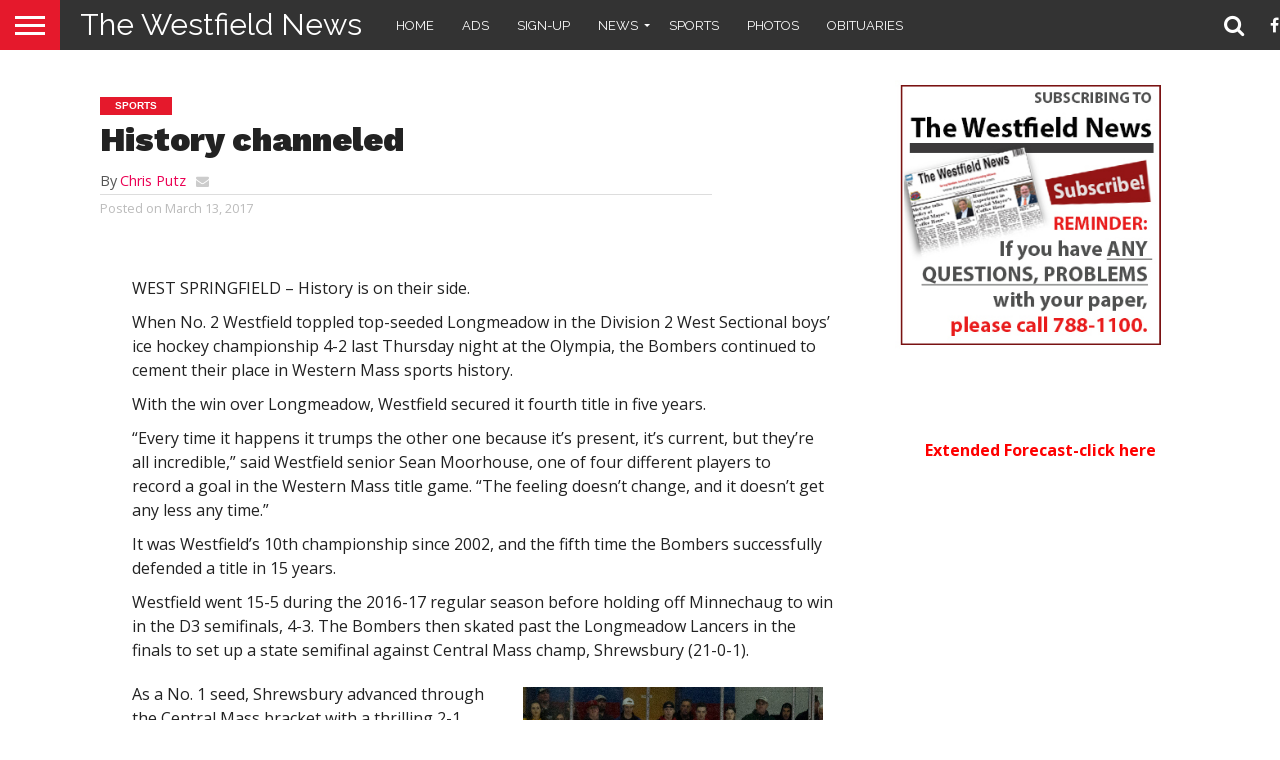

--- FILE ---
content_type: text/html; charset=UTF-8
request_url: https://thewestfieldnews.com/history-channeled/
body_size: 17060
content:
<!DOCTYPE html>

<html lang="en-US">

<head>

<meta charset="UTF-8" >

<meta name="viewport" id="viewport" content="width=device-width, initial-scale=1.0, maximum-scale=1.0, minimum-scale=1.0, user-scalable=no" />







<link rel="alternate" type="application/rss+xml" title="RSS 2.0" href="https://thewestfieldnews.com/feed/" />

<link rel="alternate" type="text/xml" title="RSS .92" href="https://thewestfieldnews.com/feed/rss/" />

<link rel="alternate" type="application/atom+xml" title="Atom 0.3" href="https://thewestfieldnews.com/feed/atom/" />

<link rel="pingback" href="https://thewestfieldnews.com/xmlrpc.php" />





<meta property="og:image" content="https://thewestfieldnews.com/wp-content/uploads/2017/03/20170309-Longmeadow-vs-Westfield-Boys-Hockey-Div-3-Final-Deren-295.jpg" />

<meta name="twitter:image" content="https://thewestfieldnews.com/wp-content/uploads/2017/03/20170309-Longmeadow-vs-Westfield-Boys-Hockey-Div-3-Final-Deren-295.jpg" />





<meta property="og:type" content="article" />


<meta property="og:description" content="WEST SPRINGFIELD – History is on their side. When No. 2 Westfield toppled top-seeded Longmeadow in the Division 2 West Sectional boys’ ice hockey championship 4-2 last Thursday night at [&hellip;]" />

<meta name="twitter:card" content="summary">

<meta name="twitter:url" content="https://thewestfieldnews.com/history-channeled/">

<meta name="twitter:title" content="History channeled">

<meta name="twitter:description" content="WEST SPRINGFIELD – History is on their side. When No. 2 Westfield toppled top-seeded Longmeadow in the Division 2 West Sectional boys’ ice hockey championship 4-2 last Thursday night at [&hellip;]">








<style>
	/* Custom BSA_PRO Styles */

	/* fonts */

	/* form */
	.bsaProOrderingForm {   }
	.bsaProInput input,
	.bsaProInput input[type='file'],
	.bsaProSelectSpace select,
	.bsaProInputsRight .bsaInputInner,
	.bsaProInputsRight .bsaInputInner label {   }
	.bsaProPrice  {  }
	.bsaProDiscount  {   }
	.bsaProOrderingForm .bsaProSubmit,
	.bsaProOrderingForm .bsaProSubmit:hover,
	.bsaProOrderingForm .bsaProSubmit:active {   }

	/* alerts */
	.bsaProAlert,
	.bsaProAlert > a,
	.bsaProAlert > a:hover,
	.bsaProAlert > a:focus {  }
	.bsaProAlertSuccess {  }
	.bsaProAlertFailed {  }

	/* stats */
	.bsaStatsWrapper .ct-chart .ct-series.ct-series-b .ct-bar,
	.bsaStatsWrapper .ct-chart .ct-series.ct-series-b .ct-line,
	.bsaStatsWrapper .ct-chart .ct-series.ct-series-b .ct-point,
	.bsaStatsWrapper .ct-chart .ct-series.ct-series-b .ct-slice.ct-donut { stroke: #673AB7 !important; }

	.bsaStatsWrapper  .ct-chart .ct-series.ct-series-a .ct-bar,
	.bsaStatsWrapper .ct-chart .ct-series.ct-series-a .ct-line,
	.bsaStatsWrapper .ct-chart .ct-series.ct-series-a .ct-point,
	.bsaStatsWrapper .ct-chart .ct-series.ct-series-a .ct-slice.ct-donut { stroke: #FBCD39 !important; }

	/* Custom CSS */
	</style><meta name='robots' content='index, follow, max-image-preview:large, max-snippet:-1, max-video-preview:-1' />
	<style>img:is([sizes="auto" i], [sizes^="auto," i]) { contain-intrinsic-size: 3000px 1500px }</style>
	
	<!-- This site is optimized with the Yoast SEO plugin v26.7 - https://yoast.com/wordpress/plugins/seo/ -->
	<title>History channeled | The Westfield News |March 13, 2017</title>
	<meta name="description" content="WEST SPRINGFIELD – History is on their side. When No. 2 Westfield toppled top-seeded Longmeadow in the Division 2 West Sectional boys’ ice hockey" />
	<link rel="canonical" href="https://thewestfieldnews.com/history-channeled/" />
	<meta property="og:locale" content="en_US" />
	<meta property="og:type" content="article" />
	<meta property="og:title" content="History channeled | The Westfield News |March 13, 2017" />
	<meta property="og:description" content="WEST SPRINGFIELD – History is on their side. When No. 2 Westfield toppled top-seeded Longmeadow in the Division 2 West Sectional boys’ ice hockey" />
	<meta property="og:url" content="https://thewestfieldnews.com/history-channeled/" />
	<meta property="og:site_name" content="The Westfield News" />
	<meta property="article:publisher" content="https://www.facebook.com/pages/The-Westfield-News/115060631934881" />
	<meta property="article:published_time" content="2017-03-14T02:51:21+00:00" />
	<meta property="article:modified_time" content="2017-03-14T02:51:43+00:00" />
	<meta property="og:image" content="https://thewestfieldnews.com/wp-content/uploads/2017/03/20170309-Longmeadow-vs-Westfield-Boys-Hockey-Div-3-Final-Deren-295.jpg" />
	<meta property="og:image:width" content="1680" />
	<meta property="og:image:height" content="1120" />
	<meta property="og:image:type" content="image/jpeg" />
	<meta name="author" content="Chris Putz" />
	<meta name="twitter:card" content="summary_large_image" />
	<meta name="twitter:creator" content="@westfieldgroup" />
	<meta name="twitter:site" content="@westfieldgroup" />
	<meta name="twitter:label1" content="Written by" />
	<meta name="twitter:data1" content="Chris Putz" />
	<meta name="twitter:label2" content="Est. reading time" />
	<meta name="twitter:data2" content="2 minutes" />
	<script type="application/ld+json" class="yoast-schema-graph">{"@context":"https://schema.org","@graph":[{"@type":"Article","@id":"https://thewestfieldnews.com/history-channeled/#article","isPartOf":{"@id":"https://thewestfieldnews.com/history-channeled/"},"author":{"name":"Chris Putz","@id":"https://thewestfieldnews.com/#/schema/person/f877d6a5b85672c0c3d6ec6a29a0a6cc"},"headline":"History channeled","datePublished":"2017-03-14T02:51:21+00:00","dateModified":"2017-03-14T02:51:43+00:00","mainEntityOfPage":{"@id":"https://thewestfieldnews.com/history-channeled/"},"wordCount":484,"image":{"@id":"https://thewestfieldnews.com/history-channeled/#primaryimage"},"thumbnailUrl":"https://thewestfieldnews.com/wp-content/uploads/2017/03/20170309-Longmeadow-vs-Westfield-Boys-Hockey-Div-3-Final-Deren-295.jpg","keywords":["Bombers","D3","Division 3","playoffs","postseason","semifinals","Shrewsbury","tournament","tourney","west sectional","westfield"],"articleSection":["Sports"],"inLanguage":"en-US"},{"@type":"WebPage","@id":"https://thewestfieldnews.com/history-channeled/","url":"https://thewestfieldnews.com/history-channeled/","name":"History channeled | The Westfield News |March 13, 2017","isPartOf":{"@id":"https://thewestfieldnews.com/#website"},"primaryImageOfPage":{"@id":"https://thewestfieldnews.com/history-channeled/#primaryimage"},"image":{"@id":"https://thewestfieldnews.com/history-channeled/#primaryimage"},"thumbnailUrl":"https://thewestfieldnews.com/wp-content/uploads/2017/03/20170309-Longmeadow-vs-Westfield-Boys-Hockey-Div-3-Final-Deren-295.jpg","datePublished":"2017-03-14T02:51:21+00:00","dateModified":"2017-03-14T02:51:43+00:00","author":{"@id":"https://thewestfieldnews.com/#/schema/person/f877d6a5b85672c0c3d6ec6a29a0a6cc"},"description":"WEST SPRINGFIELD – History is on their side. When No. 2 Westfield toppled top-seeded Longmeadow in the Division 2 West Sectional boys’ ice hockey","inLanguage":"en-US","potentialAction":[{"@type":"ReadAction","target":["https://thewestfieldnews.com/history-channeled/"]}]},{"@type":"ImageObject","inLanguage":"en-US","@id":"https://thewestfieldnews.com/history-channeled/#primaryimage","url":"https://thewestfieldnews.com/wp-content/uploads/2017/03/20170309-Longmeadow-vs-Westfield-Boys-Hockey-Div-3-Final-Deren-295.jpg","contentUrl":"https://thewestfieldnews.com/wp-content/uploads/2017/03/20170309-Longmeadow-vs-Westfield-Boys-Hockey-Div-3-Final-Deren-295.jpg","width":1680,"height":1120,"caption":"Westfield goalie Cam Parent gets into position to make a save against Longmeadow in the D3 West Sectional final last Thursday at the Olympia in West Springfield. (Photo by Bill Deren)"},{"@type":"WebSite","@id":"https://thewestfieldnews.com/#website","url":"https://thewestfieldnews.com/","name":"The Westfield News","description":"","potentialAction":[{"@type":"SearchAction","target":{"@type":"EntryPoint","urlTemplate":"https://thewestfieldnews.com/?s={search_term_string}"},"query-input":{"@type":"PropertyValueSpecification","valueRequired":true,"valueName":"search_term_string"}}],"inLanguage":"en-US"},{"@type":"Person","@id":"https://thewestfieldnews.com/#/schema/person/f877d6a5b85672c0c3d6ec6a29a0a6cc","name":"Chris Putz","url":"https://thewestfieldnews.com/author/chris/"}]}</script>
	<!-- / Yoast SEO plugin. -->


<link rel='dns-prefetch' href='//fonts.googleapis.com' />
<link rel='dns-prefetch' href='//netdna.bootstrapcdn.com' />
<link rel="alternate" type="application/rss+xml" title="The Westfield News &raquo; Feed" href="https://thewestfieldnews.com/feed/" />
<link rel="alternate" type="application/rss+xml" title="The Westfield News &raquo; Comments Feed" href="https://thewestfieldnews.com/comments/feed/" />
<link rel="alternate" type="text/calendar" title="The Westfield News &raquo; iCal Feed" href="https://thewestfieldnews.com/events/?ical=1" />
<link rel="alternate" type="application/rss+xml" title="The Westfield News &raquo; History channeled Comments Feed" href="https://thewestfieldnews.com/history-channeled/feed/" />
<script type="text/javascript">
/* <![CDATA[ */
window._wpemojiSettings = {"baseUrl":"https:\/\/s.w.org\/images\/core\/emoji\/15.0.3\/72x72\/","ext":".png","svgUrl":"https:\/\/s.w.org\/images\/core\/emoji\/15.0.3\/svg\/","svgExt":".svg","source":{"concatemoji":"https:\/\/thewestfieldnews.com\/wp-includes\/js\/wp-emoji-release.min.js?ver=6.7.4"}};
/*! This file is auto-generated */
!function(i,n){var o,s,e;function c(e){try{var t={supportTests:e,timestamp:(new Date).valueOf()};sessionStorage.setItem(o,JSON.stringify(t))}catch(e){}}function p(e,t,n){e.clearRect(0,0,e.canvas.width,e.canvas.height),e.fillText(t,0,0);var t=new Uint32Array(e.getImageData(0,0,e.canvas.width,e.canvas.height).data),r=(e.clearRect(0,0,e.canvas.width,e.canvas.height),e.fillText(n,0,0),new Uint32Array(e.getImageData(0,0,e.canvas.width,e.canvas.height).data));return t.every(function(e,t){return e===r[t]})}function u(e,t,n){switch(t){case"flag":return n(e,"\ud83c\udff3\ufe0f\u200d\u26a7\ufe0f","\ud83c\udff3\ufe0f\u200b\u26a7\ufe0f")?!1:!n(e,"\ud83c\uddfa\ud83c\uddf3","\ud83c\uddfa\u200b\ud83c\uddf3")&&!n(e,"\ud83c\udff4\udb40\udc67\udb40\udc62\udb40\udc65\udb40\udc6e\udb40\udc67\udb40\udc7f","\ud83c\udff4\u200b\udb40\udc67\u200b\udb40\udc62\u200b\udb40\udc65\u200b\udb40\udc6e\u200b\udb40\udc67\u200b\udb40\udc7f");case"emoji":return!n(e,"\ud83d\udc26\u200d\u2b1b","\ud83d\udc26\u200b\u2b1b")}return!1}function f(e,t,n){var r="undefined"!=typeof WorkerGlobalScope&&self instanceof WorkerGlobalScope?new OffscreenCanvas(300,150):i.createElement("canvas"),a=r.getContext("2d",{willReadFrequently:!0}),o=(a.textBaseline="top",a.font="600 32px Arial",{});return e.forEach(function(e){o[e]=t(a,e,n)}),o}function t(e){var t=i.createElement("script");t.src=e,t.defer=!0,i.head.appendChild(t)}"undefined"!=typeof Promise&&(o="wpEmojiSettingsSupports",s=["flag","emoji"],n.supports={everything:!0,everythingExceptFlag:!0},e=new Promise(function(e){i.addEventListener("DOMContentLoaded",e,{once:!0})}),new Promise(function(t){var n=function(){try{var e=JSON.parse(sessionStorage.getItem(o));if("object"==typeof e&&"number"==typeof e.timestamp&&(new Date).valueOf()<e.timestamp+604800&&"object"==typeof e.supportTests)return e.supportTests}catch(e){}return null}();if(!n){if("undefined"!=typeof Worker&&"undefined"!=typeof OffscreenCanvas&&"undefined"!=typeof URL&&URL.createObjectURL&&"undefined"!=typeof Blob)try{var e="postMessage("+f.toString()+"("+[JSON.stringify(s),u.toString(),p.toString()].join(",")+"));",r=new Blob([e],{type:"text/javascript"}),a=new Worker(URL.createObjectURL(r),{name:"wpTestEmojiSupports"});return void(a.onmessage=function(e){c(n=e.data),a.terminate(),t(n)})}catch(e){}c(n=f(s,u,p))}t(n)}).then(function(e){for(var t in e)n.supports[t]=e[t],n.supports.everything=n.supports.everything&&n.supports[t],"flag"!==t&&(n.supports.everythingExceptFlag=n.supports.everythingExceptFlag&&n.supports[t]);n.supports.everythingExceptFlag=n.supports.everythingExceptFlag&&!n.supports.flag,n.DOMReady=!1,n.readyCallback=function(){n.DOMReady=!0}}).then(function(){return e}).then(function(){var e;n.supports.everything||(n.readyCallback(),(e=n.source||{}).concatemoji?t(e.concatemoji):e.wpemoji&&e.twemoji&&(t(e.twemoji),t(e.wpemoji)))}))}((window,document),window._wpemojiSettings);
/* ]]> */
</script>
<style id='wp-emoji-styles-inline-css' type='text/css'>

	img.wp-smiley, img.emoji {
		display: inline !important;
		border: none !important;
		box-shadow: none !important;
		height: 1em !important;
		width: 1em !important;
		margin: 0 0.07em !important;
		vertical-align: -0.1em !important;
		background: none !important;
		padding: 0 !important;
	}
</style>
<link rel='stylesheet' id='wp-block-library-css' href='https://thewestfieldnews.com/wp-includes/css/dist/block-library/style.min.css?ver=6.7.4' type='text/css' media='all' />
<style id='classic-theme-styles-inline-css' type='text/css'>
/*! This file is auto-generated */
.wp-block-button__link{color:#fff;background-color:#32373c;border-radius:9999px;box-shadow:none;text-decoration:none;padding:calc(.667em + 2px) calc(1.333em + 2px);font-size:1.125em}.wp-block-file__button{background:#32373c;color:#fff;text-decoration:none}
</style>
<style id='global-styles-inline-css' type='text/css'>
:root{--wp--preset--aspect-ratio--square: 1;--wp--preset--aspect-ratio--4-3: 4/3;--wp--preset--aspect-ratio--3-4: 3/4;--wp--preset--aspect-ratio--3-2: 3/2;--wp--preset--aspect-ratio--2-3: 2/3;--wp--preset--aspect-ratio--16-9: 16/9;--wp--preset--aspect-ratio--9-16: 9/16;--wp--preset--color--black: #000000;--wp--preset--color--cyan-bluish-gray: #abb8c3;--wp--preset--color--white: #ffffff;--wp--preset--color--pale-pink: #f78da7;--wp--preset--color--vivid-red: #cf2e2e;--wp--preset--color--luminous-vivid-orange: #ff6900;--wp--preset--color--luminous-vivid-amber: #fcb900;--wp--preset--color--light-green-cyan: #7bdcb5;--wp--preset--color--vivid-green-cyan: #00d084;--wp--preset--color--pale-cyan-blue: #8ed1fc;--wp--preset--color--vivid-cyan-blue: #0693e3;--wp--preset--color--vivid-purple: #9b51e0;--wp--preset--gradient--vivid-cyan-blue-to-vivid-purple: linear-gradient(135deg,rgba(6,147,227,1) 0%,rgb(155,81,224) 100%);--wp--preset--gradient--light-green-cyan-to-vivid-green-cyan: linear-gradient(135deg,rgb(122,220,180) 0%,rgb(0,208,130) 100%);--wp--preset--gradient--luminous-vivid-amber-to-luminous-vivid-orange: linear-gradient(135deg,rgba(252,185,0,1) 0%,rgba(255,105,0,1) 100%);--wp--preset--gradient--luminous-vivid-orange-to-vivid-red: linear-gradient(135deg,rgba(255,105,0,1) 0%,rgb(207,46,46) 100%);--wp--preset--gradient--very-light-gray-to-cyan-bluish-gray: linear-gradient(135deg,rgb(238,238,238) 0%,rgb(169,184,195) 100%);--wp--preset--gradient--cool-to-warm-spectrum: linear-gradient(135deg,rgb(74,234,220) 0%,rgb(151,120,209) 20%,rgb(207,42,186) 40%,rgb(238,44,130) 60%,rgb(251,105,98) 80%,rgb(254,248,76) 100%);--wp--preset--gradient--blush-light-purple: linear-gradient(135deg,rgb(255,206,236) 0%,rgb(152,150,240) 100%);--wp--preset--gradient--blush-bordeaux: linear-gradient(135deg,rgb(254,205,165) 0%,rgb(254,45,45) 50%,rgb(107,0,62) 100%);--wp--preset--gradient--luminous-dusk: linear-gradient(135deg,rgb(255,203,112) 0%,rgb(199,81,192) 50%,rgb(65,88,208) 100%);--wp--preset--gradient--pale-ocean: linear-gradient(135deg,rgb(255,245,203) 0%,rgb(182,227,212) 50%,rgb(51,167,181) 100%);--wp--preset--gradient--electric-grass: linear-gradient(135deg,rgb(202,248,128) 0%,rgb(113,206,126) 100%);--wp--preset--gradient--midnight: linear-gradient(135deg,rgb(2,3,129) 0%,rgb(40,116,252) 100%);--wp--preset--font-size--small: 13px;--wp--preset--font-size--medium: 20px;--wp--preset--font-size--large: 36px;--wp--preset--font-size--x-large: 42px;--wp--preset--spacing--20: 0.44rem;--wp--preset--spacing--30: 0.67rem;--wp--preset--spacing--40: 1rem;--wp--preset--spacing--50: 1.5rem;--wp--preset--spacing--60: 2.25rem;--wp--preset--spacing--70: 3.38rem;--wp--preset--spacing--80: 5.06rem;--wp--preset--shadow--natural: 6px 6px 9px rgba(0, 0, 0, 0.2);--wp--preset--shadow--deep: 12px 12px 50px rgba(0, 0, 0, 0.4);--wp--preset--shadow--sharp: 6px 6px 0px rgba(0, 0, 0, 0.2);--wp--preset--shadow--outlined: 6px 6px 0px -3px rgba(255, 255, 255, 1), 6px 6px rgba(0, 0, 0, 1);--wp--preset--shadow--crisp: 6px 6px 0px rgba(0, 0, 0, 1);}:where(.is-layout-flex){gap: 0.5em;}:where(.is-layout-grid){gap: 0.5em;}body .is-layout-flex{display: flex;}.is-layout-flex{flex-wrap: wrap;align-items: center;}.is-layout-flex > :is(*, div){margin: 0;}body .is-layout-grid{display: grid;}.is-layout-grid > :is(*, div){margin: 0;}:where(.wp-block-columns.is-layout-flex){gap: 2em;}:where(.wp-block-columns.is-layout-grid){gap: 2em;}:where(.wp-block-post-template.is-layout-flex){gap: 1.25em;}:where(.wp-block-post-template.is-layout-grid){gap: 1.25em;}.has-black-color{color: var(--wp--preset--color--black) !important;}.has-cyan-bluish-gray-color{color: var(--wp--preset--color--cyan-bluish-gray) !important;}.has-white-color{color: var(--wp--preset--color--white) !important;}.has-pale-pink-color{color: var(--wp--preset--color--pale-pink) !important;}.has-vivid-red-color{color: var(--wp--preset--color--vivid-red) !important;}.has-luminous-vivid-orange-color{color: var(--wp--preset--color--luminous-vivid-orange) !important;}.has-luminous-vivid-amber-color{color: var(--wp--preset--color--luminous-vivid-amber) !important;}.has-light-green-cyan-color{color: var(--wp--preset--color--light-green-cyan) !important;}.has-vivid-green-cyan-color{color: var(--wp--preset--color--vivid-green-cyan) !important;}.has-pale-cyan-blue-color{color: var(--wp--preset--color--pale-cyan-blue) !important;}.has-vivid-cyan-blue-color{color: var(--wp--preset--color--vivid-cyan-blue) !important;}.has-vivid-purple-color{color: var(--wp--preset--color--vivid-purple) !important;}.has-black-background-color{background-color: var(--wp--preset--color--black) !important;}.has-cyan-bluish-gray-background-color{background-color: var(--wp--preset--color--cyan-bluish-gray) !important;}.has-white-background-color{background-color: var(--wp--preset--color--white) !important;}.has-pale-pink-background-color{background-color: var(--wp--preset--color--pale-pink) !important;}.has-vivid-red-background-color{background-color: var(--wp--preset--color--vivid-red) !important;}.has-luminous-vivid-orange-background-color{background-color: var(--wp--preset--color--luminous-vivid-orange) !important;}.has-luminous-vivid-amber-background-color{background-color: var(--wp--preset--color--luminous-vivid-amber) !important;}.has-light-green-cyan-background-color{background-color: var(--wp--preset--color--light-green-cyan) !important;}.has-vivid-green-cyan-background-color{background-color: var(--wp--preset--color--vivid-green-cyan) !important;}.has-pale-cyan-blue-background-color{background-color: var(--wp--preset--color--pale-cyan-blue) !important;}.has-vivid-cyan-blue-background-color{background-color: var(--wp--preset--color--vivid-cyan-blue) !important;}.has-vivid-purple-background-color{background-color: var(--wp--preset--color--vivid-purple) !important;}.has-black-border-color{border-color: var(--wp--preset--color--black) !important;}.has-cyan-bluish-gray-border-color{border-color: var(--wp--preset--color--cyan-bluish-gray) !important;}.has-white-border-color{border-color: var(--wp--preset--color--white) !important;}.has-pale-pink-border-color{border-color: var(--wp--preset--color--pale-pink) !important;}.has-vivid-red-border-color{border-color: var(--wp--preset--color--vivid-red) !important;}.has-luminous-vivid-orange-border-color{border-color: var(--wp--preset--color--luminous-vivid-orange) !important;}.has-luminous-vivid-amber-border-color{border-color: var(--wp--preset--color--luminous-vivid-amber) !important;}.has-light-green-cyan-border-color{border-color: var(--wp--preset--color--light-green-cyan) !important;}.has-vivid-green-cyan-border-color{border-color: var(--wp--preset--color--vivid-green-cyan) !important;}.has-pale-cyan-blue-border-color{border-color: var(--wp--preset--color--pale-cyan-blue) !important;}.has-vivid-cyan-blue-border-color{border-color: var(--wp--preset--color--vivid-cyan-blue) !important;}.has-vivid-purple-border-color{border-color: var(--wp--preset--color--vivid-purple) !important;}.has-vivid-cyan-blue-to-vivid-purple-gradient-background{background: var(--wp--preset--gradient--vivid-cyan-blue-to-vivid-purple) !important;}.has-light-green-cyan-to-vivid-green-cyan-gradient-background{background: var(--wp--preset--gradient--light-green-cyan-to-vivid-green-cyan) !important;}.has-luminous-vivid-amber-to-luminous-vivid-orange-gradient-background{background: var(--wp--preset--gradient--luminous-vivid-amber-to-luminous-vivid-orange) !important;}.has-luminous-vivid-orange-to-vivid-red-gradient-background{background: var(--wp--preset--gradient--luminous-vivid-orange-to-vivid-red) !important;}.has-very-light-gray-to-cyan-bluish-gray-gradient-background{background: var(--wp--preset--gradient--very-light-gray-to-cyan-bluish-gray) !important;}.has-cool-to-warm-spectrum-gradient-background{background: var(--wp--preset--gradient--cool-to-warm-spectrum) !important;}.has-blush-light-purple-gradient-background{background: var(--wp--preset--gradient--blush-light-purple) !important;}.has-blush-bordeaux-gradient-background{background: var(--wp--preset--gradient--blush-bordeaux) !important;}.has-luminous-dusk-gradient-background{background: var(--wp--preset--gradient--luminous-dusk) !important;}.has-pale-ocean-gradient-background{background: var(--wp--preset--gradient--pale-ocean) !important;}.has-electric-grass-gradient-background{background: var(--wp--preset--gradient--electric-grass) !important;}.has-midnight-gradient-background{background: var(--wp--preset--gradient--midnight) !important;}.has-small-font-size{font-size: var(--wp--preset--font-size--small) !important;}.has-medium-font-size{font-size: var(--wp--preset--font-size--medium) !important;}.has-large-font-size{font-size: var(--wp--preset--font-size--large) !important;}.has-x-large-font-size{font-size: var(--wp--preset--font-size--x-large) !important;}
:where(.wp-block-post-template.is-layout-flex){gap: 1.25em;}:where(.wp-block-post-template.is-layout-grid){gap: 1.25em;}
:where(.wp-block-columns.is-layout-flex){gap: 2em;}:where(.wp-block-columns.is-layout-grid){gap: 2em;}
:root :where(.wp-block-pullquote){font-size: 1.5em;line-height: 1.6;}
</style>
<link rel='stylesheet' id='buy_sell_ads_pro_main_stylesheet-css' href='https://thewestfieldnews.com/wp-content/plugins/bsa-plugin-pro-scripteo/frontend/css/asset/style.css?v=4.3.22&#038;ver=6.7.4' type='text/css' media='all' />
<link rel='stylesheet' id='buy_sell_ads_pro_user_panel-css' href='https://thewestfieldnews.com/wp-content/plugins/bsa-plugin-pro-scripteo/frontend/css/asset/user-panel.css?ver=6.7.4' type='text/css' media='all' />
<link rel='stylesheet' id='buy_sell_ads_pro_template_stylesheet-css' href='https://thewestfieldnews.com/wp-content/plugins/bsa-plugin-pro-scripteo/frontend/css/all.css?ver=6.7.4' type='text/css' media='all' />
<link rel='stylesheet' id='buy_sell_ads_pro_animate_stylesheet-css' href='https://thewestfieldnews.com/wp-content/plugins/bsa-plugin-pro-scripteo/frontend/css/asset/animate.css?ver=6.7.4' type='text/css' media='all' />
<link rel='stylesheet' id='buy_sell_ads_pro_chart_stylesheet-css' href='https://thewestfieldnews.com/wp-content/plugins/bsa-plugin-pro-scripteo/frontend/css/asset/chart.css?ver=6.7.4' type='text/css' media='all' />
<link rel='stylesheet' id='buy_sell_ads_pro_carousel_stylesheet-css' href='https://thewestfieldnews.com/wp-content/plugins/bsa-plugin-pro-scripteo/frontend/css/asset/bsa.carousel.css?ver=6.7.4' type='text/css' media='all' />
<link rel='stylesheet' id='buy_sell_ads_pro_materialize_stylesheet-css' href='https://thewestfieldnews.com/wp-content/plugins/bsa-plugin-pro-scripteo/frontend/css/asset/material-design.css?ver=6.7.4' type='text/css' media='all' />
<link rel='stylesheet' id='jquery-ui-css' href='https://thewestfieldnews.com/wp-content/plugins/bsa-plugin-pro-scripteo/frontend/css/asset/ui-datapicker.css?ver=6.7.4' type='text/css' media='all' />
<link rel='stylesheet' id='weather-atlas-public-css' href='https://thewestfieldnews.com/wp-content/plugins/weather-atlas/public/css/weather-atlas-public.min.css?ver=3.0.4' type='text/css' media='all' />
<link rel='stylesheet' id='weather-icons-css' href='https://thewestfieldnews.com/wp-content/plugins/weather-atlas/public/font/weather-icons/weather-icons.min.css?ver=3.0.4' type='text/css' media='all' />
<link rel='stylesheet' id='wpb-google-fonts-css' href='//fonts.googleapis.com/css?family=Open+Sans&#038;ver=6.7.4' type='text/css' media='all' />
<link rel='stylesheet' id='mvp-custom-style-css' href='https://thewestfieldnews.com/wp-content/themes/flex-mag/style.css?ver=6.7.4' type='text/css' media='all' />
<link rel='stylesheet' id='mvp-custom-child-style-css' href='https://thewestfieldnews.com/wp-content/themes/flex-mag-child/style.css?ver=1.0.0' type='text/css' media='all' />
<link rel='stylesheet' id='mvp-reset-css' href='https://thewestfieldnews.com/wp-content/themes/flex-mag/css/reset.css?ver=6.7.4' type='text/css' media='all' />
<link rel='stylesheet' id='mvp-fontawesome-css' href='//netdna.bootstrapcdn.com/font-awesome/4.7.0/css/font-awesome.css?ver=6.7.4' type='text/css' media='all' />
<link rel='stylesheet' id='mvp-style-css' href='https://thewestfieldnews.com/wp-content/themes/flex-mag-child/style.css?ver=6.7.4' type='text/css' media='all' />
<!--[if lt IE 10]>
<link rel='stylesheet' id='mvp-iecss-css' href='https://thewestfieldnews.com/wp-content/themes/flex-mag-child/css/iecss.css?ver=6.7.4' type='text/css' media='all' />
<![endif]-->
<link rel='stylesheet' id='mvp-fonts-css' href='//fonts.googleapis.com/css?family=Oswald%3A400%2C700%7CLato%3A400%2C700%7CWork+Sans%3A900%7CMontserrat%3A400%2C700%7COpen+Sans%3A800%7CPlayfair+Display%3A400%2C700%2C900%7CQuicksand%7CRaleway%3A200%2C400%2C700%7CRoboto+Slab%3A400%2C700%7CRaleway%3A100%2C200%2C300%2C400%2C500%2C600%2C700%2C800%2C900%7CRaleway%3A100%2C200%2C300%2C400%2C500%2C600%2C700%2C800%2C900%7CRaleway%3A100%2C200%2C300%2C400%2C500%2C600%2C700%2C800%2C900%7COpen+Sans%3A100%2C200%2C300%2C400%2C500%2C600%2C700%2C800%2C900%7CRaleway%3A100%2C200%2C300%2C400%2C500%2C600%2C700%2C800%2C900%26subset%3Dlatin%2Clatin-ext%2Ccyrillic%2Ccyrillic-ext%2Cgreek-ext%2Cgreek%2Cvietnamese' type='text/css' media='all' />
<link rel='stylesheet' id='mvp-style-sports-css' href='https://thewestfieldnews.com/wp-content/themes/flex-mag/css/style-sports.css?ver=6.7.4' type='text/css' media='all' />
<link rel='stylesheet' id='mvp-media-queries-css' href='https://thewestfieldnews.com/wp-content/themes/flex-mag/css/media-queries.css?ver=6.7.4' type='text/css' media='all' />
<script type="text/javascript" src="https://thewestfieldnews.com/wp-includes/js/jquery/jquery.min.js?ver=3.7.1" id="jquery-core-js"></script>
<script type="text/javascript" src="https://thewestfieldnews.com/wp-includes/js/jquery/jquery-migrate.min.js?ver=3.4.1" id="jquery-migrate-js"></script>
<script type="text/javascript" id="thickbox-js-extra">
/* <![CDATA[ */
var thickboxL10n = {"next":"Next >","prev":"< Prev","image":"Image","of":"of","close":"Close","noiframes":"This feature requires inline frames. You have iframes disabled or your browser does not support them.","loadingAnimation":"https:\/\/thewestfieldnews.com\/wp-includes\/js\/thickbox\/loadingAnimation.gif"};
/* ]]> */
</script>
<script type="text/javascript" src="https://thewestfieldnews.com/wp-includes/js/thickbox/thickbox.js?ver=3.1-20121105" id="thickbox-js"></script>
<script src='https://thewestfieldnews.com/wp-content/plugins/the-events-calendar/common/build/js/underscore-before.js'></script>
<script type="text/javascript" src="https://thewestfieldnews.com/wp-includes/js/underscore.min.js?ver=1.13.7" id="underscore-js"></script>
<script src='https://thewestfieldnews.com/wp-content/plugins/the-events-calendar/common/build/js/underscore-after.js'></script>
<script type="text/javascript" src="https://thewestfieldnews.com/wp-includes/js/shortcode.min.js?ver=6.7.4" id="shortcode-js"></script>
<script type="text/javascript" src="https://thewestfieldnews.com/wp-admin/js/media-upload.min.js?ver=6.7.4" id="media-upload-js"></script>
<script type="text/javascript" src="https://thewestfieldnews.com/wp-content/plugins/bsa-plugin-pro-scripteo/frontend/js/script.js?ver=6.7.4" id="buy_sell_ads_pro_js_script-js"></script>
<script type="text/javascript" src="https://thewestfieldnews.com/wp-content/plugins/bsa-plugin-pro-scripteo/frontend/js/jquery.viewportchecker.js?ver=6.7.4" id="buy_sell_ads_pro_viewport_checker_js_script-js"></script>
<script type="text/javascript" src="https://thewestfieldnews.com/wp-content/plugins/bsa-plugin-pro-scripteo/frontend/js/chart.js?ver=6.7.4" id="buy_sell_ads_pro_chart_js_script-js"></script>
<script type="text/javascript" src="https://thewestfieldnews.com/wp-content/plugins/bsa-plugin-pro-scripteo/frontend/js/bsa.carousel.js?ver=6.7.4" id="buy_sell_ads_pro_carousel_js_script-js"></script>
<script type="text/javascript" src="https://thewestfieldnews.com/wp-content/plugins/bsa-plugin-pro-scripteo/frontend/js/jquery.simplyscroll.js?ver=6.7.4" id="buy_sell_ads_pro_simply_scroll_js_script-js"></script>
<script></script><link rel="https://api.w.org/" href="https://thewestfieldnews.com/wp-json/" /><link rel="alternate" title="JSON" type="application/json" href="https://thewestfieldnews.com/wp-json/wp/v2/posts/144050" /><link rel="EditURI" type="application/rsd+xml" title="RSD" href="https://thewestfieldnews.com/xmlrpc.php?rsd" />
<meta name="generator" content="WordPress 6.7.4" />
<link rel='shortlink' href='https://thewestfieldnews.com/?p=144050' />
<link rel="alternate" title="oEmbed (JSON)" type="application/json+oembed" href="https://thewestfieldnews.com/wp-json/oembed/1.0/embed?url=https%3A%2F%2Fthewestfieldnews.com%2Fhistory-channeled%2F" />
<link rel="alternate" title="oEmbed (XML)" type="text/xml+oembed" href="https://thewestfieldnews.com/wp-json/oembed/1.0/embed?url=https%3A%2F%2Fthewestfieldnews.com%2Fhistory-channeled%2F&#038;format=xml" />
<meta name="tec-api-version" content="v1"><meta name="tec-api-origin" content="https://thewestfieldnews.com"><link rel="alternate" href="https://thewestfieldnews.com/wp-json/tribe/events/v1/" />
<style type='text/css'>

#wallpaper {
	background: url() no-repeat 50% 0;
	}
body,
.blog-widget-text p,
.feat-widget-text p,
.post-info-right,
span.post-excerpt,
span.feat-caption,
span.soc-count-text,
#content-main p,
#commentspopup .comments-pop,
.archive-list-text p,
.author-box-bot p,
#post-404 p,
.foot-widget,
#home-feat-text p,
.feat-top2-left-text p,
.feat-wide1-text p,
.feat-wide4-text p,
#content-main table,
.foot-copy p,
.video-main-text p {
	font-family: 'Open Sans', sans-serif;
	}

a,
a:visited,
.post-info-name a {
	color: #eb0254;
	}

a:hover {
	color: #999999;
	}

.fly-but-wrap,
span.feat-cat,
span.post-head-cat,
.prev-next-text a,
.prev-next-text a:visited,
.prev-next-text a:hover {
	background: #eb0254;
	}

.fly-but-wrap {
	background: #eb0254;
	}

.fly-but-wrap span {
	background: #ffffff;
	}

.woocommerce .star-rating span:before {
	color: #eb0254;
	}

.woocommerce .widget_price_filter .ui-slider .ui-slider-range,
.woocommerce .widget_price_filter .ui-slider .ui-slider-handle {
	background-color: #eb0254;
	}

.woocommerce span.onsale,
.woocommerce #respond input#submit.alt,
.woocommerce a.button.alt,
.woocommerce button.button.alt,
.woocommerce input.button.alt,
.woocommerce #respond input#submit.alt:hover,
.woocommerce a.button.alt:hover,
.woocommerce button.button.alt:hover,
.woocommerce input.button.alt:hover {
	background-color: #eb0254;
	}

span.post-header {
	border-top: 4px solid #eb0254;
	}

#main-nav-wrap,
nav.main-menu-wrap,
.nav-logo,
.nav-right-wrap,
.nav-menu-out,
.nav-logo-out,
#head-main-top {
	-webkit-backface-visibility: hidden;
	background: #eb0254;
	}

nav.main-menu-wrap ul li a,
.nav-menu-out:hover ul li:hover a,
.nav-menu-out:hover span.nav-search-but:hover i,
.nav-menu-out:hover span.nav-soc-but:hover i,
span.nav-search-but i,
span.nav-soc-but i {
	color: #ffffff;
	}

.nav-menu-out:hover li.menu-item-has-children:hover a:after,
nav.main-menu-wrap ul li.menu-item-has-children a:after {
	border-color: #ffffff transparent transparent transparent;
	}

.nav-menu-out:hover ul li a,
.nav-menu-out:hover span.nav-search-but i,
.nav-menu-out:hover span.nav-soc-but i {
	color: #fdacc8;
	}

.nav-menu-out:hover li.menu-item-has-children a:after {
	border-color: #fdacc8 transparent transparent transparent;
	}

.nav-menu-out:hover ul li ul.mega-list li a,
.side-list-text p,
.row-widget-text p,
.blog-widget-text h2,
.feat-widget-text h2,
.archive-list-text h2,
h2.author-list-head a,
.mvp-related-text a {
	color: #222222;
	}

ul.mega-list li:hover a,
ul.side-list li:hover .side-list-text p,
ul.row-widget-list li:hover .row-widget-text p,
ul.blog-widget-list li:hover .blog-widget-text h2,
.feat-widget-wrap:hover .feat-widget-text h2,
ul.archive-list li:hover .archive-list-text h2,
ul.archive-col-list li:hover .archive-list-text h2,
h2.author-list-head a:hover,
.mvp-related-posts ul li:hover .mvp-related-text a {
	color: #999999 !important;
	}

span.more-posts-text,
a.inf-more-but,
#comments-button a,
#comments-button span.comment-but-text {
	border: 1px solid #eb0254;
	}

span.more-posts-text,
a.inf-more-but,
#comments-button a,
#comments-button span.comment-but-text {
	color: #eb0254 !important;
	}

#comments-button a:hover,
#comments-button span.comment-but-text:hover,
a.inf-more-but:hover,
span.more-posts-text:hover {
	background: #eb0254;
	}

nav.main-menu-wrap ul li a,
ul.col-tabs li a,
nav.fly-nav-menu ul li a,
.foot-menu .menu li a {
	font-family: 'Raleway', sans-serif;
	}

.feat-top2-right-text h2,
.side-list-text p,
.side-full-text p,
.row-widget-text p,
.feat-widget-text h2,
.blog-widget-text h2,
.prev-next-text a,
.prev-next-text a:visited,
.prev-next-text a:hover,
span.post-header,
.archive-list-text h2,
#woo-content h1.page-title,
.woocommerce div.product .product_title,
.woocommerce ul.products li.product h3,
.video-main-text h2,
.mvp-related-text a {
	font-family: 'Raleway', sans-serif;
	}

.feat-wide-sub-text h2,
#home-feat-text h2,
.feat-top2-left-text h2,
.feat-wide1-text h2,
.feat-wide4-text h2,
.feat-wide5-text h2,
h1.post-title,
#content-main h1.post-title,
#post-404 h1,
h1.post-title-wide,
#content-main blockquote p,
#commentspopup #content-main h1 {
	font-family: 'Raleway', sans-serif;
	}

h3.home-feat-title,
h3.side-list-title,
#infscr-loading,
.score-nav-menu select,
h1.cat-head,
h1.arch-head,
h2.author-list-head,
h3.foot-head,
.woocommerce ul.product_list_widget span.product-title,
.woocommerce ul.product_list_widget li a,
.woocommerce #reviews #comments ol.commentlist li .comment-text p.meta,
.woocommerce .related h2,
.woocommerce div.product .woocommerce-tabs .panel h2,
.woocommerce div.product .product_title,
#content-main h1,
#content-main h2,
#content-main h3,
#content-main h4,
#content-main h5,
#content-main h6 {
	font-family: 'Raleway', sans-serif;
	}

</style>
	
<style type="text/css">


.post-cont-out,
.post-cont-in {
	margin-right: 0;
	}
.home-wrap-out2,
.home-wrap-in2 {
	margin-left: 0;
	}
@media screen and (max-width: 1099px) and (min-width: 768px) {
	.col-tabs-wrap {
		display: none;
		}
	.home .tabs-top-marg {
		margin-top: 50px !important;
		}
	.home .fixed {
		-webkit-box-shadow: 0 2px 3px 0 rgba(0,0,0,0.3);
	 	   -moz-box-shadow: 0 2px 3px 0 rgba(0,0,0,0.3);
	  	    -ms-box-shadow: 0 2px 3px 0 rgba(0,0,0,0.3);
	   	     -o-box-shadow: 0 2px 3px 0 rgba(0,0,0,0.3);
			box-shadow: 0 2px 3px 0 rgba(0,0,0,0.3);
		}
}
@media screen and (max-width: 767px) {
	ul.col-tabs li.latest-col-tab {
		display: none;
		}
	ul.col-tabs li {
		width: 50%;
		}
}

.nav-links {
	display: none;
	}







	

</style>

<meta name="generator" content="Powered by WPBakery Page Builder - drag and drop page builder for WordPress."/>
<noscript><style> .wpb_animate_when_almost_visible { opacity: 1; }</style></noscript>

<script async src="https://www.googletagmanager.com/gtag/js?id=UA-30478521-5"></script>
<script>
  window.dataLayer = window.dataLayer || [];
  function gtag(){dataLayer.push(arguments);}
  gtag('js', new Date());

  gtag('config', 'UA-30478521-5');
</script>
<link rel="stylesheet" type="text/css" href="https://thewestfieldnews.com/wp-content/themes/flex-mag-child/custom.css"> 
</head>



<body data-rsssl=1 class="post-template-default single single-post postid-144050 single-format-standard tribe-no-js wpb-js-composer js-comp-ver-7.7.2 vc_responsive">

	<div id="site" class="left relative">

		<div id="site-wrap" class="left relative">

			
			<div id="fly-wrap">
	<div class="fly-wrap-out">
		<div class="fly-side-wrap">
			<ul class="fly-bottom-soc left relative">
									<li class="fb-soc">
						<a href="https://www.facebook.com/pg/The-Westfield-News-115060631934881/posts/" target="_blank">
						<i class="fa fa-facebook-square fa-2"></i>
						</a>
					</li>
																																									<li class="rss-soc">
						<a href="https://thewestfieldnews.com/feed/rss/" target="_blank">
						<i class="fa fa-rss fa-2"></i>
						</a>
					</li>
							</ul>
		</div><!--fly-side-wrap-->
		<div class="fly-wrap-in">
			<div id="fly-menu-wrap">
				<nav class="fly-nav-menu left relative">
					<div class="menu-secondary-container"><ul id="menu-secondary" class="menu"><li id="menu-item-158270" class="menu-item menu-item-type-custom menu-item-object-custom menu-item-has-children menu-item-158270"><a href="#">News</a>
<ul class="sub-menu">
	<li id="menu-item-158271" class="menu-item menu-item-type-taxonomy menu-item-object-category menu-item-158271"><a href="https://thewestfieldnews.com/category/aroundtown/">Around Town</a></li>
	<li id="menu-item-158272" class="menu-item menu-item-type-taxonomy menu-item-object-category menu-item-158272"><a href="https://thewestfieldnews.com/category/business/">Business</a></li>
	<li id="menu-item-158273" class="menu-item menu-item-type-taxonomy menu-item-object-category menu-item-158273"><a href="https://thewestfieldnews.com/category/education/">Education</a></li>
	<li id="menu-item-158274" class="menu-item menu-item-type-taxonomy menu-item-object-category menu-item-158274"><a href="https://thewestfieldnews.com/category/entertainment/">Entertainment</a></li>
	<li id="menu-item-158275" class="menu-item menu-item-type-taxonomy menu-item-object-category menu-item-158275"><a href="https://thewestfieldnews.com/category/food-and-travel/">Food/Travel</a></li>
	<li id="menu-item-158276" class="menu-item menu-item-type-taxonomy menu-item-object-category menu-item-158276"><a href="https://thewestfieldnews.com/category/health/">Health</a></li>
	<li id="menu-item-158277" class="menu-item menu-item-type-taxonomy menu-item-object-category menu-item-158277"><a href="https://thewestfieldnews.com/category/home-and-garden/">Home/Garden</a></li>
	<li id="menu-item-158278" class="menu-item menu-item-type-taxonomy menu-item-object-category menu-item-158278"><a href="https://thewestfieldnews.com/category/obituaries/">Obituaries</a></li>
	<li id="menu-item-158279" class="menu-item menu-item-type-taxonomy menu-item-object-category menu-item-158279"><a href="https://thewestfieldnews.com/category/police-and-fire/">Police/Fire</a></li>
	<li id="menu-item-95176" class="menu-item menu-item-type-custom menu-item-object-custom menu-item-95176"><a href="https://thewestfieldnews.com/pulseline-form">Pulseline: to submit your thoughts click here</a></li>
	<li id="menu-item-158281" class="menu-item menu-item-type-taxonomy menu-item-object-category current-post-ancestor current-menu-parent current-post-parent menu-item-158281"><a href="https://thewestfieldnews.com/category/sports/">Sports</a></li>
	<li id="menu-item-158282" class="menu-item menu-item-type-taxonomy menu-item-object-category menu-item-158282"><a href="https://thewestfieldnews.com/category/swkhilltowns/">SWK/Hilltowns</a></li>
	<li id="menu-item-158283" class="menu-item menu-item-type-taxonomy menu-item-object-category menu-item-158283"><a href="https://thewestfieldnews.com/category/westfield/">Westfield</a></li>
</ul>
</li>
<li id="menu-item-158470" class="menu-item menu-item-type-post_type menu-item-object-page menu-item-158470"><a href="https://thewestfieldnews.com/westfield-news-pdfs/">E-Edition</a></li>
<li id="menu-item-89258" class="menu-item menu-item-type-post_type menu-item-object-page menu-item-89258"><a href="https://thewestfieldnews.com/pennysaver-pdfs/">PennySaver</a></li>
<li id="menu-item-89476" class="menu-item menu-item-type-post_type menu-item-object-page menu-item-has-children menu-item-89476"><a href="https://thewestfieldnews.com/about-us/">Contact Us</a>
<ul class="sub-menu">
	<li id="menu-item-108538" class="menu-item menu-item-type-post_type menu-item-object-page menu-item-108538"><a href="https://thewestfieldnews.com/policies/">Policies</a></li>
</ul>
</li>
<li id="menu-item-89259" class="menu-item menu-item-type-custom menu-item-object-custom menu-item-89259"><a href="https://thewestfieldnews.com/userlogin/">Login</a></li>
</ul></div>				</nav>
			</div><!--fly-menu-wrap-->
		</div><!--fly-wrap-in-->
	</div><!--fly-wrap-out-->
</div><!--fly-wrap-->
			<div id="head-main-wrap" class="left relative">

				<div id="head-main-top" class="left relative">

					
					
						
					
					
				</div><!--head-main-top-->

				<div id="main-nav-wrap">

					<div class="nav-out">

						<div class="nav-in">

							<div id="main-nav-cont" class="left" itemscope itemtype="http://schema.org/Organization">

								<div class="nav-logo-out">

									<div class="nav-left-wrap left relative">

										<div class="fly-but-wrap left relative">

											<span></span>

											<span></span>

											<span></span>

											<span></span>

										</div><!--fly-but-wrap-->

										
											<div class="nav-logo left">

												
													<a class="siteLogo"  itemprop="url" href="https://thewestfieldnews.com/">The Westfield News</a>

												
												
													<h2 class="mvp-logo-title">The Westfield News</h2>

												
											</div><!--nav-logo-->

										
									</div><!--nav-left-wrap-->

									<div class="nav-logo-in">

										<div class="nav-menu-out">

											<div class="nav-menu-in">

												<nav class="main-menu-wrap left">

													<div class="menu-main-container"><ul id="menu-main" class="menu"><li id="menu-item-22573" class="menu-item menu-item-type-custom menu-item-object-custom menu-item-home menu-item-22573"><a href="https://thewestfieldnews.com/">Home</a></li>
<li id="menu-item-208295" class="menu-item menu-item-type-custom menu-item-object-custom menu-item-208295"><a href="https://thewestfieldnews.com/about-us/">ADS</a></li>
<li id="menu-item-89251" class="menu-item menu-item-type-post_type menu-item-object-page menu-item-89251"><a href="https://thewestfieldnews.com/register/">Sign-Up</a></li>
<li id="menu-item-89252" class="menu-item menu-item-type-custom menu-item-object-custom menu-item-has-children menu-item-89252"><a href="#">News</a>
<ul class="sub-menu">
	<li id="menu-item-24224" class="menu-item menu-item-type-taxonomy menu-item-object-category menu-item-24224"><a href="https://thewestfieldnews.com/category/aroundtown/">Around Town</a></li>
	<li id="menu-item-22562" class="menu-item menu-item-type-taxonomy menu-item-object-category menu-item-22562"><a href="https://thewestfieldnews.com/category/business/">Business</a></li>
	<li id="menu-item-22563" class="menu-item menu-item-type-taxonomy menu-item-object-category menu-item-22563"><a href="https://thewestfieldnews.com/category/entertainment/">Entertainment</a></li>
	<li id="menu-item-174766" class="menu-item menu-item-type-taxonomy menu-item-object-category menu-item-174766"><a href="https://thewestfieldnews.com/category/food-and-travel/">Food/Travel</a></li>
	<li id="menu-item-22584" class="menu-item menu-item-type-taxonomy menu-item-object-category menu-item-22584"><a href="https://thewestfieldnews.com/category/health/">Health</a></li>
	<li id="menu-item-64200" class="menu-item menu-item-type-taxonomy menu-item-object-category menu-item-64200"><a href="https://thewestfieldnews.com/category/letters-editor/">Opinions/Letters to Editor</a></li>
	<li id="menu-item-22565" class="menu-item menu-item-type-taxonomy menu-item-object-category menu-item-22565"><a href="https://thewestfieldnews.com/category/obituaries/">Obituaries</a></li>
	<li id="menu-item-22567" class="menu-item menu-item-type-taxonomy menu-item-object-category menu-item-22567"><a href="https://thewestfieldnews.com/category/police-and-fire/">Police/Fire</a></li>
	<li id="menu-item-22568" class="menu-item menu-item-type-taxonomy menu-item-object-category menu-item-22568"><a href="https://thewestfieldnews.com/category/pulseline/">Pulseline</a></li>
	<li id="menu-item-174767" class="menu-item menu-item-type-post_type menu-item-object-page menu-item-174767"><a href="https://thewestfieldnews.com/pulseline-form/">Pulseline Form</a></li>
	<li id="menu-item-22571" class="menu-item menu-item-type-taxonomy menu-item-object-category menu-item-22571"><a href="https://thewestfieldnews.com/category/westfield/">Westfield</a></li>
	<li id="menu-item-22570" class="menu-item menu-item-type-taxonomy menu-item-object-category menu-item-22570"><a href="https://thewestfieldnews.com/category/swkhilltowns/">SWK/Hilltowns</a></li>
	<li id="menu-item-195020" class="menu-item menu-item-type-custom menu-item-object-custom menu-item-195020"><a href="https://thewestfieldnews.com/westfield-news-pdfs/">e-edition</a></li>
</ul>
</li>
<li id="menu-item-22569" class="menu-item menu-item-type-taxonomy menu-item-object-category current-post-ancestor current-menu-parent current-post-parent menu-item-22569"><a href="https://thewestfieldnews.com/category/sports/">Sports</a></li>
<li id="menu-item-24005" class="menu-item menu-item-type-custom menu-item-object-custom menu-item-24005"><a href="https://thewestfieldnews.com/photos/">Photos</a></li>
<li id="menu-item-158330" class="menu-item menu-item-type-taxonomy menu-item-object-category menu-item-158330"><a href="https://thewestfieldnews.com/category/obituaries/">Obituaries</a></li>
</ul></div>
												</nav>

											</div><!--nav-menu-in-->

											<div class="nav-right-wrap relative">

												<div class="nav-search-wrap left relative">

													<span class="nav-search-but left"><i class="fa fa-search fa-2"></i></span>

													<div class="search-fly-wrap">

														<form method="get" id="searchform" action="https://thewestfieldnews.com/">
	<input type="text" name="s" id="s" value="Type search term and press enter" onfocus='if (this.value == "Type search term and press enter") { this.value = ""; }' onblur='if (this.value == "") { this.value = "Type search term and press enter"; }' />
	<input type="hidden" id="searchsubmit" value="Search" />
</form>
													</div><!--search-fly-wrap-->

												</div><!--nav-search-wrap-->

												
													<a href="https://www.facebook.com/pg/The-Westfield-News-115060631934881/posts/" target="_blank">

													<span class="nav-soc-but"><i class="fa fa-facebook fa-2"></i></span>

													</a>

												
												
											</div><!--nav-right-wrap-->

										</div><!--nav-menu-out-->

									</div><!--nav-logo-in-->

								</div><!--nav-logo-out-->

							</div><!--main-nav-cont-->

						</div><!--nav-in-->

					</div><!--nav-out-->

				</div><!--main-nav-wrap-->

			</div><!--head-main-wrap-->

			
			
				<div id="body-main-wrap" class="left relative" itemscope itemtype="http://schema.org/NewsArticle">

					<meta itemscope itemprop="mainEntityOfPage"  itemType="https://schema.org/WebPage" itemid="https://thewestfieldnews.com/history-channeled/"/>

			
				
				
					
						
					
				
				<div class="body-main-out relative">

					<div class="body-main-in">

						<div id="body-main-cont" class="left relative">

						
						
						<div id="post-main-wrap" class="left relative">
	<div class="post-wrap-out1">
		<div class="post-wrap-in1">
			<div id="post-left-col" class="relative">
									<article id="post-area" class="post-144050 post type-post status-publish format-standard has-post-thumbnail hentry category-sports tag-bombers tag-d3 tag-division-3 tag-playoffs tag-postseason tag-semifinals tag-shrewsbury tag-tournament tag-tourney tag-west-sectional tag-westfield-2">
													<header id="post-header">
																	<a class="post-cat-link" href="https://thewestfieldnews.com/category/sports/"><span class="post-head-cat">Sports</span></a>
																<h1 class="post-title entry-title left" itemprop="headline">History channeled</h1>
																	<div id="post-info-wrap" class="left relative">
										<div class="post-info-out">
											<div class="post-info-img left relative">
																							</div><!--post-info-img-->
											<div class="post-info-in">
												<div class="post-info-right left relative">
													<div class="post-info-name left relative" itemprop="author" itemscope itemtype="https://schema.org/Person">
														<span class="post-info-text">By</span> <span class="author-name vcard fn author" itemprop="name"><a href="https://thewestfieldnews.com/author/chris/" title="Posts by Chris Putz" rel="author">Chris Putz</a></span>  <span class="author-email"><a href="/cdn-cgi/l/email-protection#6417140b16101724100c0113011710020d0108000a0113174a070b09"><i class="fa fa-envelope fa-2"></i></a></span>													</div><!--post-info-name-->
													<div class="post-info-date left relative">
														<span class="post-info-text">Posted on</span> <span class="post-date updated"><time class="post-date updated" itemprop="datePublished" datetime="2017-03-13">March 13, 2017</time></span>
														<meta itemprop="dateModified" content="2017-03-13"/>
													</div><!--post-info-date-->
												</div><!--post-info-right-->
											</div><!--post-info-in-->
										</div><!--post-info-out-->
									</div><!--post-info-wrap-->
															</header><!--post-header-->
																																																									<div id="post-feat-img" class="left relative" itemprop="image" itemscope itemtype="https://schema.org/ImageObject">
												<img width="1680" height="1120" src="https://thewestfieldnews.com/wp-content/uploads/2017/03/20170309-Longmeadow-vs-Westfield-Boys-Hockey-Div-3-Final-Deren-295.jpg" class="attachment- size- wp-post-image" alt="" decoding="async" fetchpriority="high" srcset="https://thewestfieldnews.com/wp-content/uploads/2017/03/20170309-Longmeadow-vs-Westfield-Boys-Hockey-Div-3-Final-Deren-295.jpg 1680w, https://thewestfieldnews.com/wp-content/uploads/2017/03/20170309-Longmeadow-vs-Westfield-Boys-Hockey-Div-3-Final-Deren-295-300x200.jpg 300w, https://thewestfieldnews.com/wp-content/uploads/2017/03/20170309-Longmeadow-vs-Westfield-Boys-Hockey-Div-3-Final-Deren-295-1024x682.jpg 1024w, https://thewestfieldnews.com/wp-content/uploads/2017/03/20170309-Longmeadow-vs-Westfield-Boys-Hockey-Div-3-Final-Deren-295-640x427.jpg 640w, https://thewestfieldnews.com/wp-content/uploads/2017/03/20170309-Longmeadow-vs-Westfield-Boys-Hockey-Div-3-Final-Deren-295-900x600.jpg 900w" sizes="(max-width: 1680px) 100vw, 1680px" />																								<meta itemprop="url" content="https://thewestfieldnews.com/wp-content/uploads/2017/03/20170309-Longmeadow-vs-Westfield-Boys-Hockey-Div-3-Final-Deren-295.jpg">
												<meta itemprop="width" content="1680">
												<meta itemprop="height" content="1120">
												<div class="post-feat-text">
																																						</div><!--post-feat-text-->
											</div><!--post-feat-img-->
																																														<div id="content-area" itemprop="articleBody" class="post-144050 post type-post status-publish format-standard has-post-thumbnail hentry category-sports tag-bombers tag-d3 tag-division-3 tag-playoffs tag-postseason tag-semifinals tag-shrewsbury tag-tournament tag-tourney tag-west-sectional tag-westfield-2">
							<div class="post-cont-out">
								<div class="post-cont-in">
									<div id="content-main" class="left relative">

																															
																											<section class="social-sharing-top">
												<a href="#" onclick="window.open('http://www.facebook.com/sharer.php?u=https://thewestfieldnews.com/history-channeled/&amp;t=History channeled', 'facebookShare', 'width=626,height=436'); return false;" title="Share on Facebook"><div class="facebook-share"><span class="fb-but1"><i class="fa fa-facebook fa-2"></i></span><span class="social-text">Share</span></div></a>
												<a href="#" onclick="window.open('http://twitter.com/share?text=History channeled -&amp;url=https://thewestfieldnews.com/history-channeled/', 'twitterShare', 'width=626,height=436'); return false;" title="Tweet This Post"><div class="twitter-share"><span class="twitter-but1"><i class="fa fa-twitter fa-2"></i></span><span class="social-text">Tweet</span></div></a>
												<a href="whatsapp://send?text=History channeled https://thewestfieldnews.com/history-channeled/"><div class="whatsapp-share"><span class="whatsapp-but1"><i class="fa fa-whatsapp fa-2"></i></span><span class="social-text">Share</span></div></a>
												<a href="#" onclick="window.open('http://pinterest.com/pin/create/button/?url=https://thewestfieldnews.com/history-channeled/&amp;media=https://thewestfieldnews.com/wp-content/uploads/2017/03/20170309-Longmeadow-vs-Westfield-Boys-Hockey-Div-3-Final-Deren-295.jpg&amp;description=History channeled', 'pinterestShare', 'width=750,height=350'); return false;" title="Pin This Post"><div class="pinterest-share"><span class="pinterest-but1"><i class="fa fa-pinterest-p fa-2"></i></span><span class="social-text">Share</span></div></a>
												<a href="/cdn-cgi/l/email-protection#[base64]"><div class="email-share"><span class="email-but"><i class="fa fa-envelope fa-2"></i></span><span class="social-text">Email</span></div></a>
																																																					<a href="https://thewestfieldnews.com/history-channeled/#respond"><div class="social-comments comment-click-144050"><i class="fa fa-commenting fa-2"></i><span class="social-text-com">Comments</span></div></a>
																																				</section><!--social-sharing-top-->
																														<p>WEST SPRINGFIELD – History is on their side.<br />
When No. 2 Westfield toppled top-seeded Longmeadow in the Division 2 West Sectional boys’ ice hockey championship 4-2 last Thursday night at the Olympia, the Bombers continued to cement their place in Western Mass sports history.<br />
With the win over Longmeadow, Westfield secured it fourth title in five years.<br />
“Every time it happens it trumps the other one because it’s present, it’s current, but they’re all incredible,” said Westfield senior Sean Moorhouse, one of four different players to record a goal in the Western Mass title game. “The feeling doesn’t change, and it doesn’t get any less any time.”<br />
It was Westfield’s 10th championship since 2002, and the fifth time the Bombers successfully defended a title in 15 years.<br />
Westfield went 15-5 during the 2016-17 regular season before holding off Minnechaug to win in the D3 semifinals, 4-3. The Bombers then skated past the Longmeadow Lancers in the finals to set up a state semifinal against Central Mass champ, Shrewsbury (21-0-1).</p>
<div id="attachment_144052" style="width: 310px" class="wp-caption alignright"><a href="https://thewestfieldnews.com/wp-content/uploads/2017/03/20170309-Longmeadow-vs-Westfield-Boys-Hockey-Div-3-Final-Deren-295.jpg"><img decoding="async" aria-describedby="caption-attachment-144052" class="size-medium wp-image-144052" src="https://thewestfieldnews.com/wp-content/uploads/2017/03/20170309-Longmeadow-vs-Westfield-Boys-Hockey-Div-3-Final-Deren-295-300x200.jpg" alt="Westfield goalie Cam Parent gets into position to make a save against Longmeadow in the D3 West Sectional final last Thursday at the Olympia in West Springfield. (Photo by Bill Deren)" width="300" height="200" srcset="https://thewestfieldnews.com/wp-content/uploads/2017/03/20170309-Longmeadow-vs-Westfield-Boys-Hockey-Div-3-Final-Deren-295-300x200.jpg 300w, https://thewestfieldnews.com/wp-content/uploads/2017/03/20170309-Longmeadow-vs-Westfield-Boys-Hockey-Div-3-Final-Deren-295-1024x682.jpg 1024w, https://thewestfieldnews.com/wp-content/uploads/2017/03/20170309-Longmeadow-vs-Westfield-Boys-Hockey-Div-3-Final-Deren-295-640x427.jpg 640w, https://thewestfieldnews.com/wp-content/uploads/2017/03/20170309-Longmeadow-vs-Westfield-Boys-Hockey-Div-3-Final-Deren-295-900x600.jpg 900w, https://thewestfieldnews.com/wp-content/uploads/2017/03/20170309-Longmeadow-vs-Westfield-Boys-Hockey-Div-3-Final-Deren-295.jpg 1680w" sizes="(max-width: 300px) 100vw, 300px" /></a><p id="caption-attachment-144052" class="wp-caption-text">Westfield goalie Cam Parent gets into position to make a save against Longmeadow in the D3 West Sectional final last Thursday at the Olympia in West Springfield. (Photo by Bill Deren)</p></div>
<p>As a No. 1 seed, Shrewsbury advanced through the Central Mass bracket with a thrilling 2-1 double overtime victory over fourth-seeded Marlboro and a 4-1 win over second-seeded Wachusett.<br />
Westfield and Shrewsbury will meet in a state semifinal Wed., March 15 at the MassMutual Center in Springfield at 5:45 p.m. The winner will advance to Sunday’s final at the TD Garden in Boston.<br />
Shrewsbury features a trio of high scorers and two fast lines. Westfield does not have a specific go-to scorer, but rather relies on a collection of blue-collar workers who fight for every goal.<br />
“We preach no superstars on this team &#8211; we’re a family; we’re a team,” Moorhouse said. “Everybody has a role to play. If someone has got to step up and score a goal, if someone has to step up and block a shot, make a pass, make a save, whatever it is, everyone is going to do whatever they have to do to fill a void. Everyone understands when their role is, where their role is and when to do it, so anybody can score and we’re just as happy. It’s no surprise to us when someone new scores.”<br />
Westfield coach C.B. “Moose” Matthews voiced his optimism following a last-minute, late-night Monday practice session. The team was forced to plan an &#8220;off&#8221; day Tuesday with a blizzard expected to overtake the entire state.<br />
“It’s going to be a hard-fought game … that comes down to the wire,” coach Matthews said. “We’re going to need a little bit of luck, a bounce of the puck, and maybe we will bring home a ‘W’.”</p>
																														<div class="mvp-org-wrap" itemprop="publisher" itemscope itemtype="https://schema.org/Organization">
											<div class="mvp-org-logo" itemprop="logo" itemscope itemtype="https://schema.org/ImageObject">
																									<img src="https://thewestfieldnews.com/wp-content/themes/flex-mag/images/logos/logo-large.png" alt="The Westfield News" />
													<meta itemprop="url" content="https://thewestfieldnews.com/wp-content/themes/flex-mag/images/logos/logo-large.png">
																							</div><!--mvp-org-logo-->
											<meta itemprop="name" content="The Westfield News">
										</div><!--mvp-org-wrap-->
										<div class="posts-nav-link">
																					</div><!--posts-nav-link-->
																					<div class="post-tags">
												<span class="post-tags-header">Related Items:</span><span itemprop="keywords"><a href="https://thewestfieldnews.com/tag/bombers/" rel="tag">Bombers</a>, <a href="https://thewestfieldnews.com/tag/d3/" rel="tag">D3</a>, <a href="https://thewestfieldnews.com/tag/division-3/" rel="tag">Division 3</a>, <a href="https://thewestfieldnews.com/tag/playoffs/" rel="tag">playoffs</a>, <a href="https://thewestfieldnews.com/tag/postseason/" rel="tag">postseason</a>, <a href="https://thewestfieldnews.com/tag/semifinals/" rel="tag">semifinals</a>, <a href="https://thewestfieldnews.com/tag/shrewsbury/" rel="tag">Shrewsbury</a>, <a href="https://thewestfieldnews.com/tag/tournament/" rel="tag">tournament</a>, <a href="https://thewestfieldnews.com/tag/tourney/" rel="tag">tourney</a>, <a href="https://thewestfieldnews.com/tag/west-sectional/" rel="tag">west sectional</a>, <a href="https://thewestfieldnews.com/tag/westfield-2/" rel="tag">westfield</a></span>
											</div><!--post-tags-->
																															<div class="social-sharing-bot">
												<a href="#" onclick="window.open('http://www.facebook.com/sharer.php?u=https://thewestfieldnews.com/history-channeled/&amp;t=History channeled', 'facebookShare', 'width=626,height=436'); return false;" title="Share on Facebook"><div class="facebook-share"><span class="fb-but1"><i class="fa fa-facebook fa-2"></i></span><span class="social-text">Share</span></div></a>
												<a href="#" onclick="window.open('http://twitter.com/share?text=History channeled -&amp;url=https://thewestfieldnews.com/history-channeled/', 'twitterShare', 'width=626,height=436'); return false;" title="Tweet This Post"><div class="twitter-share"><span class="twitter-but1"><i class="fa fa-twitter fa-2"></i></span><span class="social-text">Tweet</span></div></a>
												<a href="whatsapp://send?text=History channeled https://thewestfieldnews.com/history-channeled/"><div class="whatsapp-share"><span class="whatsapp-but1"><i class="fa fa-whatsapp fa-2"></i></span><span class="social-text">Share</span></div></a>
												<a href="#" onclick="window.open('http://pinterest.com/pin/create/button/?url=https://thewestfieldnews.com/history-channeled/&amp;media=https://thewestfieldnews.com/wp-content/uploads/2017/03/20170309-Longmeadow-vs-Westfield-Boys-Hockey-Div-3-Final-Deren-295.jpg&amp;description=History channeled', 'pinterestShare', 'width=750,height=350'); return false;" title="Pin This Post"><div class="pinterest-share"><span class="pinterest-but1"><i class="fa fa-pinterest-p fa-2"></i></span><span class="social-text">Share</span></div></a>
												<a href="/cdn-cgi/l/email-protection#[base64]"><div class="email-share"><span class="email-but"><i class="fa fa-envelope fa-2"></i></span><span class="social-text">Email</span></div></a>
											</div><!--social-sharing-bot-->
																															            <div class="mvp-related-posts left relative">
		<h4 class="post-header"><span class="post-header">Recommended for you</span></h4>
			<ul>
            		            			<li>
                		<div class="mvp-related-img left relative">
										<a href="https://thewestfieldnews.com/health-bulletin-omicron-underscores-need-to-take-covid-seriously/" rel="bookmark" title="Health Bulletin: Omicron underscores need to take COVID seriously">
						<img width="300" height="180" src="https://thewestfieldnews.com/wp-content/uploads/2021/02/Juanita-Carnes-headshot-300x180.jpg" class="reg-img wp-post-image" alt="" decoding="async" loading="lazy" srcset="https://thewestfieldnews.com/wp-content/uploads/2021/02/Juanita-Carnes-headshot-300x180.jpg 300w, https://thewestfieldnews.com/wp-content/uploads/2021/02/Juanita-Carnes-headshot-1000x600.jpg 1000w, https://thewestfieldnews.com/wp-content/uploads/2021/02/Juanita-Carnes-headshot-450x270.jpg 450w" sizes="auto, (max-width: 300px) 100vw, 300px" />						<img width="300" height="300" src="https://thewestfieldnews.com/wp-content/uploads/2021/02/Juanita-Carnes-headshot-300x300.jpg" class="mob-img wp-post-image" alt="" decoding="async" loading="lazy" />					</a>
									</div><!--related-img-->
				<div class="mvp-related-text left relative">
					<a href="https://thewestfieldnews.com/health-bulletin-omicron-underscores-need-to-take-covid-seriously/">Health Bulletin: Omicron underscores need to take COVID seriously</a>
				</div><!--related-text-->
            			</li>
            		            			<li>
                		<div class="mvp-related-img left relative">
										<a href="https://thewestfieldnews.com/pease-agriculture-blockchain-holiday-wishes-on-rep-s-agenda/" rel="bookmark" title="Pease: Agriculture, blockchain, holiday wishes on rep.’s agenda">
						<img width="300" height="180" src="https://thewestfieldnews.com/wp-content/uploads/2021/05/Kelly-Pease-2021-300x180.jpg" class="reg-img wp-post-image" alt="" decoding="async" loading="lazy" srcset="https://thewestfieldnews.com/wp-content/uploads/2021/05/Kelly-Pease-2021-300x180.jpg 300w, https://thewestfieldnews.com/wp-content/uploads/2021/05/Kelly-Pease-2021-1000x600.jpg 1000w, https://thewestfieldnews.com/wp-content/uploads/2021/05/Kelly-Pease-2021-450x270.jpg 450w" sizes="auto, (max-width: 300px) 100vw, 300px" />						<img width="300" height="300" src="https://thewestfieldnews.com/wp-content/uploads/2021/05/Kelly-Pease-2021-300x300.jpg" class="mob-img wp-post-image" alt="" decoding="async" loading="lazy" />					</a>
									</div><!--related-img-->
				<div class="mvp-related-text left relative">
					<a href="https://thewestfieldnews.com/pease-agriculture-blockchain-holiday-wishes-on-rep-s-agenda/">Pease: Agriculture, blockchain, holiday wishes on rep.’s agenda</a>
				</div><!--related-text-->
            			</li>
            		            			<li>
                		<div class="mvp-related-img left relative">
										<a href="https://thewestfieldnews.com/velis-pearl-harbor-day-followed-by-books-bingo-basketball/" rel="bookmark" title="Velis: Pearl Harbor Day followed by books, bingo, basketball">
						<img width="300" height="180" src="https://thewestfieldnews.com/wp-content/uploads/2021/06/Headshot-300x180.jpg" class="reg-img wp-post-image" alt="" decoding="async" loading="lazy" srcset="https://thewestfieldnews.com/wp-content/uploads/2021/06/Headshot-300x180.jpg 300w, https://thewestfieldnews.com/wp-content/uploads/2021/06/Headshot-1000x600.jpg 1000w, https://thewestfieldnews.com/wp-content/uploads/2021/06/Headshot-450x270.jpg 450w" sizes="auto, (max-width: 300px) 100vw, 300px" />						<img width="300" height="300" src="https://thewestfieldnews.com/wp-content/uploads/2021/06/Headshot-300x300.jpg" class="mob-img wp-post-image" alt="" decoding="async" loading="lazy" />					</a>
									</div><!--related-img-->
				<div class="mvp-related-text left relative">
					<a href="https://thewestfieldnews.com/velis-pearl-harbor-day-followed-by-books-bingo-basketball/">Velis: Pearl Harbor Day followed by books, bingo, basketball</a>
				</div><!--related-text-->
            			</li>
            		</ul></div>																																							</div><!--content-main-->
								</div><!--post-cont-in-->
															</div><!--post-cont-out-->
						</div><!--content-area-->
					</article>
										
						
	<nav class="navigation post-navigation" aria-label="Posts">
		<h2 class="screen-reader-text">Post navigation</h2>
		<div class="nav-links"><div class="nav-previous"><a href="https://thewestfieldnews.com/phllip-j-bard/" rel="prev">Phillip J. Bard</a></div><div class="nav-next"><a href="https://thewestfieldnews.com/southwick-dpw-prepared-for-yet-another-possible-noreaster/" rel="next">Southwick DPW prepared for yet another possible Nor&#8217;easter</a></div></div>
	</nav>																			</div><!--post-left-col-->
			</div><!--post-wrap-in1-->
							<div id="post-right-col" class="relative">
																		<div id="sidebar-wrap" class="left relative theiaStickySidebar">
						<div id="text-21" class="side-widget widget_text">			<div class="textwidget"><p><a href="https://www.masslive.com/westfieldnews/" target="_blank" rel="noopener"><img decoding="async" src="https://thewestfieldnews.com/img/Subscribe.jpg" /></a></p>
</div>
		</div><div id="text-16" class="side-widget widget_text">			<div class="textwidget">
</div>
		</div><div id="text-8" class="side-widget widget_text">			<div class="textwidget"><p><a style="margin-left: 30px; margin-top 10px; color: red;" href="http://wwlp.com/category/weather/" target="_blank">Extended Forecast-click here</a></p>
</div>
		</div><div id="text-17" class="side-widget widget_text">			<div class="textwidget">
</div>
		</div><div id="text-18" class="side-widget widget_text">			<div class="textwidget">
</div>
		</div>			</div><!--sidebar-wrap-->															</div><!--post-right-col-->
					</div><!--post-wrap-out1-->
</div><!--post-main-wrap-->
											</div><!--body-main-cont-->
				</div><!--body-main-in-->
			</div><!--body-main-out-->
			<footer id="foot-wrap" class="left relative">
				<div id="foot-top-wrap" class="left relative">
					<div class="body-main-out relative">
						<div class="body-main-in">
							<div id="foot-widget-wrap" class="left relative">
																							</div><!--foot-widget-wrap-->
						</div><!--body-main-in-->
					</div><!--body-main-out-->
				</div><!--foot-top-->
				<div id="foot-bot-wrap" class="left relative">
					<div class="body-main-out relative">
						<div class="body-main-in">
							<div id="foot-bot" class="left relative">
								<div class="foot-menu relative">
									<div class="menu-secondary-container"><ul id="menu-secondary-1" class="menu"><li class="menu-item menu-item-type-custom menu-item-object-custom menu-item-has-children menu-item-158270"><a href="#">News</a>
<ul class="sub-menu">
	<li class="menu-item menu-item-type-taxonomy menu-item-object-category menu-item-158271"><a href="https://thewestfieldnews.com/category/aroundtown/">Around Town</a></li>
	<li class="menu-item menu-item-type-taxonomy menu-item-object-category menu-item-158272"><a href="https://thewestfieldnews.com/category/business/">Business</a></li>
	<li class="menu-item menu-item-type-taxonomy menu-item-object-category menu-item-158273"><a href="https://thewestfieldnews.com/category/education/">Education</a></li>
	<li class="menu-item menu-item-type-taxonomy menu-item-object-category menu-item-158274"><a href="https://thewestfieldnews.com/category/entertainment/">Entertainment</a></li>
	<li class="menu-item menu-item-type-taxonomy menu-item-object-category menu-item-158275"><a href="https://thewestfieldnews.com/category/food-and-travel/">Food/Travel</a></li>
	<li class="menu-item menu-item-type-taxonomy menu-item-object-category menu-item-158276"><a href="https://thewestfieldnews.com/category/health/">Health</a></li>
	<li class="menu-item menu-item-type-taxonomy menu-item-object-category menu-item-158277"><a href="https://thewestfieldnews.com/category/home-and-garden/">Home/Garden</a></li>
	<li class="menu-item menu-item-type-taxonomy menu-item-object-category menu-item-158278"><a href="https://thewestfieldnews.com/category/obituaries/">Obituaries</a></li>
	<li class="menu-item menu-item-type-taxonomy menu-item-object-category menu-item-158279"><a href="https://thewestfieldnews.com/category/police-and-fire/">Police/Fire</a></li>
	<li class="menu-item menu-item-type-custom menu-item-object-custom menu-item-95176"><a href="https://thewestfieldnews.com/pulseline-form">Pulseline: to submit your thoughts click here</a></li>
	<li class="menu-item menu-item-type-taxonomy menu-item-object-category current-post-ancestor current-menu-parent current-post-parent menu-item-158281"><a href="https://thewestfieldnews.com/category/sports/">Sports</a></li>
	<li class="menu-item menu-item-type-taxonomy menu-item-object-category menu-item-158282"><a href="https://thewestfieldnews.com/category/swkhilltowns/">SWK/Hilltowns</a></li>
	<li class="menu-item menu-item-type-taxonomy menu-item-object-category menu-item-158283"><a href="https://thewestfieldnews.com/category/westfield/">Westfield</a></li>
</ul>
</li>
<li class="menu-item menu-item-type-post_type menu-item-object-page menu-item-158470"><a href="https://thewestfieldnews.com/westfield-news-pdfs/">E-Edition</a></li>
<li class="menu-item menu-item-type-post_type menu-item-object-page menu-item-89258"><a href="https://thewestfieldnews.com/pennysaver-pdfs/">PennySaver</a></li>
<li class="menu-item menu-item-type-post_type menu-item-object-page menu-item-has-children menu-item-89476"><a href="https://thewestfieldnews.com/about-us/">Contact Us</a>
<ul class="sub-menu">
	<li class="menu-item menu-item-type-post_type menu-item-object-page menu-item-108538"><a href="https://thewestfieldnews.com/policies/">Policies</a></li>
</ul>
</li>
<li class="menu-item menu-item-type-custom menu-item-object-custom menu-item-89259"><a href="https://thewestfieldnews.com/userlogin/">Login</a></li>
</ul></div>								</div><!--foot-menu-->
								<div class="foot-copy relative">
									<p>Copyright © 2017 The Westfield News Group.</p>
								</div><!--foot-copy-->
							</div><!--foot-bot-->
						</div><!--body-main-in-->
					</div><!--body-main-out-->
				</div><!--foot-bot-->
			</footer>
		</div><!--body-main-wrap-->
	</div><!--site-wrap-->
</div><!--site-->
<div class="fly-to-top back-to-top">
	<i class="fa fa-angle-up fa-3"></i>
	<span class="to-top-text">To Top</span>
</div><!--fly-to-top-->
<div class="fly-fade">
</div><!--fly-fade-->
		<script data-cfasync="false" src="/cdn-cgi/scripts/5c5dd728/cloudflare-static/email-decode.min.js"></script><script>
		( function ( body ) {
			'use strict';
			body.className = body.className.replace( /\btribe-no-js\b/, 'tribe-js' );
		} )( document.body );
		</script>
		
<script type="text/javascript">
jQuery(document).ready(function($) {

	// Back to Top Button
    	var duration = 500;
    	$('.back-to-top').click(function(event) {
          event.preventDefault();
          $('html, body').animate({scrollTop: 0}, duration);
          return false;
	});

	// Main Menu Dropdown Toggle
	$('.menu-item-has-children a').click(function(event){
	  event.stopPropagation();
	  location.href = this.href;
  	});

	$('.menu-item-has-children').click(function(){
    	  $(this).addClass('toggled');
    	  if($('.menu-item-has-children').hasClass('toggled'))
    	  {
    	  $(this).children('ul').toggle();
	  $('.fly-nav-menu').getNiceScroll().resize();
	  }
	  $(this).toggleClass('tog-minus');
    	  return false;
  	});

	// Main Menu Scroll
	$(window).load(function(){
	  $('.fly-nav-menu').niceScroll({cursorcolor:"#888",cursorwidth: 7,cursorborder: 0,zindex:999999});
	});

	  	$(".comment-click-144050").on("click", function(){
  	  $(".com-click-id-144050").show();
	  $(".disqus-thread-144050").show();
  	  $(".com-but-144050").hide();
  	});
	
	// Infinite Scroll
	$('.infinite-content').infinitescroll({
	  navSelector: ".nav-links",
	  nextSelector: ".nav-links a:first",
	  itemSelector: ".infinite-post",
	  loading: {
		msgText: "Loading more posts...",
		finishedMsg: "Sorry, no more posts"
	  },
	  errorCallback: function(){ $(".inf-more-but").css("display", "none") }
	});
	$(window).unbind('.infscr');
	$(".inf-more-but").click(function(){
   		$('.infinite-content').infinitescroll('retrieve');
        	return false;
	});
	$(window).load(function(){
		if ($('.nav-links a').length) {
			$('.inf-more-but').css('display','inline-block');
		} else {
			$('.inf-more-but').css('display','none');
		}
	});

$(window).load(function() {
  // The slider being synced must be initialized first
  $('.post-gallery-bot').flexslider({
    animation: "slide",
    controlNav: false,
    animationLoop: true,
    slideshow: false,
    itemWidth: 80,
    itemMargin: 10,
    asNavFor: '.post-gallery-top'
  });

  $('.post-gallery-top').flexslider({
    animation: "fade",
    controlNav: false,
    animationLoop: true,
    slideshow: false,
    	  prevText: "&lt;",
          nextText: "&gt;",
    sync: ".post-gallery-bot"
  });
});

});

</script>

<script> /* <![CDATA[ */var tribe_l10n_datatables = {"aria":{"sort_ascending":": activate to sort column ascending","sort_descending":": activate to sort column descending"},"length_menu":"Show _MENU_ entries","empty_table":"No data available in table","info":"Showing _START_ to _END_ of _TOTAL_ entries","info_empty":"Showing 0 to 0 of 0 entries","info_filtered":"(filtered from _MAX_ total entries)","zero_records":"No matching records found","search":"Search:","all_selected_text":"All items on this page were selected. ","select_all_link":"Select all pages","clear_selection":"Clear Selection.","pagination":{"all":"All","next":"Next","previous":"Previous"},"select":{"rows":{"0":"","_":": Selected %d rows","1":": Selected 1 row"}},"datepicker":{"dayNames":["Sunday","Monday","Tuesday","Wednesday","Thursday","Friday","Saturday"],"dayNamesShort":["Sun","Mon","Tue","Wed","Thu","Fri","Sat"],"dayNamesMin":["S","M","T","W","T","F","S"],"monthNames":["January","February","March","April","May","June","July","August","September","October","November","December"],"monthNamesShort":["January","February","March","April","May","June","July","August","September","October","November","December"],"monthNamesMin":["Jan","Feb","Mar","Apr","May","Jun","Jul","Aug","Sep","Oct","Nov","Dec"],"nextText":"Next","prevText":"Prev","currentText":"Today","closeText":"Done","today":"Today","clear":"Clear"}};/* ]]> */ </script><script type="text/javascript" src="https://thewestfieldnews.com/wp-includes/js/comment-reply.min.js?ver=6.7.4" id="comment-reply-js" async="async" data-wp-strategy="async"></script>
<script type="text/javascript" src="https://thewestfieldnews.com/wp-content/plugins/the-events-calendar/common/build/js/user-agent.js?ver=da75d0bdea6dde3898df" id="tec-user-agent-js"></script>
<script type="text/javascript" src="https://thewestfieldnews.com/wp-includes/js/jquery/ui/core.min.js?ver=1.13.3" id="jquery-ui-core-js"></script>
<script type="text/javascript" src="https://thewestfieldnews.com/wp-includes/js/jquery/ui/datepicker.min.js?ver=1.13.3" id="jquery-ui-datepicker-js"></script>
<script type="text/javascript" id="jquery-ui-datepicker-js-after">
/* <![CDATA[ */
jQuery(function(jQuery){jQuery.datepicker.setDefaults({"closeText":"Close","currentText":"Today","monthNames":["January","February","March","April","May","June","July","August","September","October","November","December"],"monthNamesShort":["Jan","Feb","Mar","Apr","May","Jun","Jul","Aug","Sep","Oct","Nov","Dec"],"nextText":"Next","prevText":"Previous","dayNames":["Sunday","Monday","Tuesday","Wednesday","Thursday","Friday","Saturday"],"dayNamesShort":["Sun","Mon","Tue","Wed","Thu","Fri","Sat"],"dayNamesMin":["S","M","T","W","T","F","S"],"dateFormat":"MM d, yy","firstDay":1,"isRTL":false});});
/* ]]> */
</script>
<script type="text/javascript" src="https://thewestfieldnews.com/wp-content/themes/flex-mag/js/scripts.js?ver=6.7.4" id="mvp-flexmag-js"></script>
<script type="text/javascript" src="https://thewestfieldnews.com/wp-content/themes/flex-mag/js/jquery.infinitescroll.min.js?ver=6.7.4" id="mvp-infinitescroll-js"></script>
<script type="text/javascript" src="https://thewestfieldnews.com/wp-content/themes/flex-mag/js/autoloadpost.js?ver=6.7.4" id="mvp-autoloadpost-js"></script>
<script type="text/javascript" src="https://thewestfieldnews.com/wp-content/themes/flex-mag/js/retina.js?ver=6.7.4" id="retina-js"></script>
<script></script><script defer src="https://static.cloudflareinsights.com/beacon.min.js/vcd15cbe7772f49c399c6a5babf22c1241717689176015" integrity="sha512-ZpsOmlRQV6y907TI0dKBHq9Md29nnaEIPlkf84rnaERnq6zvWvPUqr2ft8M1aS28oN72PdrCzSjY4U6VaAw1EQ==" data-cf-beacon='{"version":"2024.11.0","token":"e7ee2cc4a3f54be4b960345de0adea5f","r":1,"server_timing":{"name":{"cfCacheStatus":true,"cfEdge":true,"cfExtPri":true,"cfL4":true,"cfOrigin":true,"cfSpeedBrain":true},"location_startswith":null}}' crossorigin="anonymous"></script>
</body>
</html>